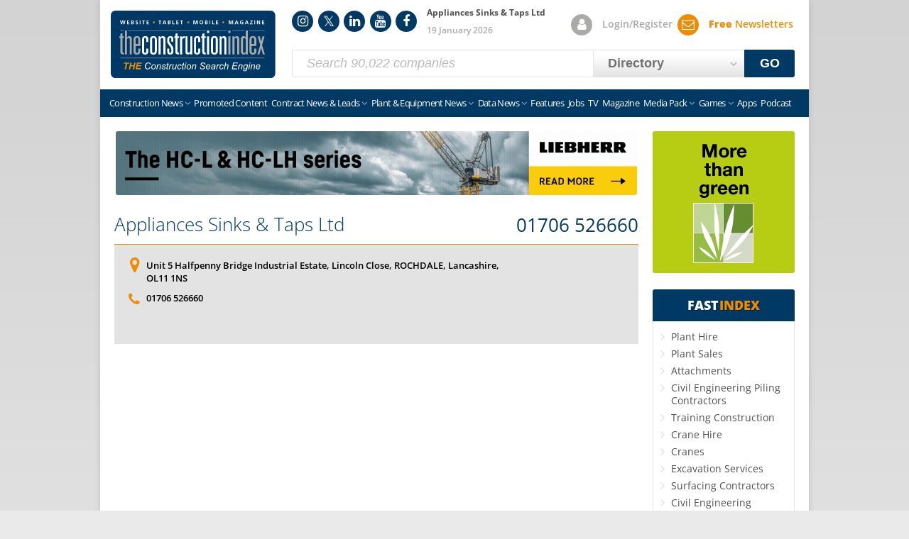

--- FILE ---
content_type: text/html; charset=utf-8
request_url: https://www.google.com/recaptcha/api2/aframe
body_size: 267
content:
<!DOCTYPE HTML><html><head><meta http-equiv="content-type" content="text/html; charset=UTF-8"></head><body><script nonce="7Y2RivUoaJXwSANdEX9m6w">/** Anti-fraud and anti-abuse applications only. See google.com/recaptcha */ try{var clients={'sodar':'https://pagead2.googlesyndication.com/pagead/sodar?'};window.addEventListener("message",function(a){try{if(a.source===window.parent){var b=JSON.parse(a.data);var c=clients[b['id']];if(c){var d=document.createElement('img');d.src=c+b['params']+'&rc='+(localStorage.getItem("rc::a")?sessionStorage.getItem("rc::b"):"");window.document.body.appendChild(d);sessionStorage.setItem("rc::e",parseInt(sessionStorage.getItem("rc::e")||0)+1);localStorage.setItem("rc::h",'1768825125936');}}}catch(b){}});window.parent.postMessage("_grecaptcha_ready", "*");}catch(b){}</script></body></html>